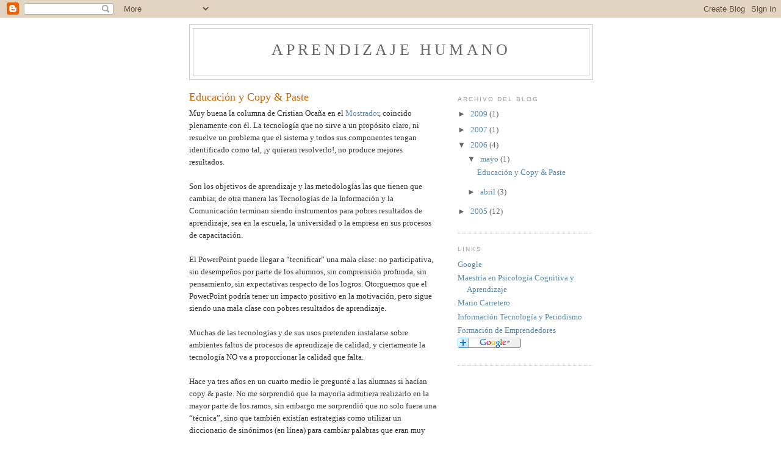

--- FILE ---
content_type: text/html; charset=UTF-8
request_url: http://aprendizajehumano.blogspot.com/2006/05/educacin-y-copy-paste.html
body_size: 12116
content:
<!DOCTYPE html>
<html dir='ltr'>
<head>
<link href='https://www.blogger.com/static/v1/widgets/2944754296-widget_css_bundle.css' rel='stylesheet' type='text/css'/>
<meta content='text/html; charset=UTF-8' http-equiv='Content-Type'/>
<meta content='blogger' name='generator'/>
<link href='http://aprendizajehumano.blogspot.com/favicon.ico' rel='icon' type='image/x-icon'/>
<link href='http://aprendizajehumano.blogspot.com/2006/05/educacin-y-copy-paste.html' rel='canonical'/>
<link rel="alternate" type="application/atom+xml" title="Aprendizaje Humano - Atom" href="http://aprendizajehumano.blogspot.com/feeds/posts/default" />
<link rel="alternate" type="application/rss+xml" title="Aprendizaje Humano - RSS" href="http://aprendizajehumano.blogspot.com/feeds/posts/default?alt=rss" />
<link rel="service.post" type="application/atom+xml" title="Aprendizaje Humano - Atom" href="https://www.blogger.com/feeds/11710421/posts/default" />

<link rel="alternate" type="application/atom+xml" title="Aprendizaje Humano - Atom" href="http://aprendizajehumano.blogspot.com/feeds/114848169495244918/comments/default" />
<!--Can't find substitution for tag [blog.ieCssRetrofitLinks]-->
<meta content='http://aprendizajehumano.blogspot.com/2006/05/educacin-y-copy-paste.html' property='og:url'/>
<meta content='Educación y Copy &amp; Paste' property='og:title'/>
<meta content='Muy buena la columna de Cristian Ocaña en el Mostrador , coincido plenamente con él. La tecnología que no sirve a un propósito claro, ni res...' property='og:description'/>
<title>Aprendizaje Humano: Educación y Copy & Paste</title>
<style id='page-skin-1' type='text/css'><!--
/*
-----------------------------------------------
Blogger Template Style
Name:     Minima
Date:     26 Feb 2004
Updated by: Blogger Team
----------------------------------------------- */
/* Use this with templates/template-twocol.html */
body {
background:#ffffff;
margin:0;
color:#333333;
font:x-small Georgia Serif;
font-size/* */:/**/small;
font-size: /**/small;
text-align: center;
}
a:link {
color:#5588aa;
text-decoration:none;
}
a:visited {
color:#999999;
text-decoration:none;
}
a:hover {
color:#cc6600;
text-decoration:underline;
}
a img {
border-width:0;
}
/* Header
-----------------------------------------------
*/
#header-wrapper {
width:660px;
margin:0 auto 10px;
border:1px solid #cccccc;
}
#header-inner {
background-position: center;
margin-left: auto;
margin-right: auto;
}
#header {
margin: 5px;
border: 1px solid #cccccc;
text-align: center;
color:#666666;
}
#header h1 {
margin:5px 5px 0;
padding:15px 20px .25em;
line-height:1.2em;
text-transform:uppercase;
letter-spacing:.2em;
font: normal normal 200% Georgia, Serif;
}
#header a {
color:#666666;
text-decoration:none;
}
#header a:hover {
color:#666666;
}
#header .description {
margin:0 5px 5px;
padding:0 20px 15px;
max-width:700px;
text-transform:uppercase;
letter-spacing:.2em;
line-height: 1.4em;
font: normal normal 78% 'Trebuchet MS', Trebuchet, Arial, Verdana, Sans-serif;
color: #999999;
}
#header img {
margin-left: auto;
margin-right: auto;
}
/* Outer-Wrapper
----------------------------------------------- */
#outer-wrapper {
width: 660px;
margin:0 auto;
padding:10px;
text-align:left;
font: normal normal 100% Georgia, Serif;
}
#main-wrapper {
width: 410px;
float: left;
word-wrap: break-word; /* fix for long text breaking sidebar float in IE */
overflow: hidden;     /* fix for long non-text content breaking IE sidebar float */
}
#sidebar-wrapper {
width: 220px;
float: right;
word-wrap: break-word; /* fix for long text breaking sidebar float in IE */
overflow: hidden;      /* fix for long non-text content breaking IE sidebar float */
}
/* Headings
----------------------------------------------- */
h2 {
margin:1.5em 0 .75em;
font:normal normal 78% 'Trebuchet MS',Trebuchet,Arial,Verdana,Sans-serif;
line-height: 1.4em;
text-transform:uppercase;
letter-spacing:.2em;
color:#999999;
}
/* Posts
-----------------------------------------------
*/
h2.date-header {
margin:1.5em 0 .5em;
}
.post {
margin:.5em 0 1.5em;
border-bottom:1px dotted #cccccc;
padding-bottom:1.5em;
}
.post h3 {
margin:.25em 0 0;
padding:0 0 4px;
font-size:140%;
font-weight:normal;
line-height:1.4em;
color:#cc6600;
}
.post h3 a, .post h3 a:visited, .post h3 strong {
display:block;
text-decoration:none;
color:#cc6600;
font-weight:normal;
}
.post h3 strong, .post h3 a:hover {
color:#333333;
}
.post-body {
margin:0 0 .75em;
line-height:1.6em;
}
.post-body blockquote {
line-height:1.3em;
}
.post-footer {
margin: .75em 0;
color:#999999;
text-transform:uppercase;
letter-spacing:.1em;
font: normal normal 78% 'Trebuchet MS', Trebuchet, Arial, Verdana, Sans-serif;
line-height: 1.4em;
}
.comment-link {
margin-left:.6em;
}
.post img, table.tr-caption-container {
padding:4px;
border:1px solid #cccccc;
}
.tr-caption-container img {
border: none;
padding: 0;
}
.post blockquote {
margin:1em 20px;
}
.post blockquote p {
margin:.75em 0;
}
/* Comments
----------------------------------------------- */
#comments h4 {
margin:1em 0;
font-weight: bold;
line-height: 1.4em;
text-transform:uppercase;
letter-spacing:.2em;
color: #999999;
}
#comments-block {
margin:1em 0 1.5em;
line-height:1.6em;
}
#comments-block .comment-author {
margin:.5em 0;
}
#comments-block .comment-body {
margin:.25em 0 0;
}
#comments-block .comment-footer {
margin:-.25em 0 2em;
line-height: 1.4em;
text-transform:uppercase;
letter-spacing:.1em;
}
#comments-block .comment-body p {
margin:0 0 .75em;
}
.deleted-comment {
font-style:italic;
color:gray;
}
#blog-pager-newer-link {
float: left;
}
#blog-pager-older-link {
float: right;
}
#blog-pager {
text-align: center;
}
.feed-links {
clear: both;
line-height: 2.5em;
}
/* Sidebar Content
----------------------------------------------- */
.sidebar {
color: #666666;
line-height: 1.5em;
}
.sidebar ul {
list-style:none;
margin:0 0 0;
padding:0 0 0;
}
.sidebar li {
margin:0;
padding-top:0;
padding-right:0;
padding-bottom:.25em;
padding-left:15px;
text-indent:-15px;
line-height:1.5em;
}
.sidebar .widget, .main .widget {
border-bottom:1px dotted #cccccc;
margin:0 0 1.5em;
padding:0 0 1.5em;
}
.main .Blog {
border-bottom-width: 0;
}
/* Profile
----------------------------------------------- */
.profile-img {
float: left;
margin-top: 0;
margin-right: 5px;
margin-bottom: 5px;
margin-left: 0;
padding: 4px;
border: 1px solid #cccccc;
}
.profile-data {
margin:0;
text-transform:uppercase;
letter-spacing:.1em;
font: normal normal 78% 'Trebuchet MS', Trebuchet, Arial, Verdana, Sans-serif;
color: #999999;
font-weight: bold;
line-height: 1.6em;
}
.profile-datablock {
margin:.5em 0 .5em;
}
.profile-textblock {
margin: 0.5em 0;
line-height: 1.6em;
}
.profile-link {
font: normal normal 78% 'Trebuchet MS', Trebuchet, Arial, Verdana, Sans-serif;
text-transform: uppercase;
letter-spacing: .1em;
}
/* Footer
----------------------------------------------- */
#footer {
width:660px;
clear:both;
margin:0 auto;
padding-top:15px;
line-height: 1.6em;
text-transform:uppercase;
letter-spacing:.1em;
text-align: center;
}

--></style>
<link href='https://www.blogger.com/dyn-css/authorization.css?targetBlogID=11710421&amp;zx=cd5269f1-492d-4c92-8998-1ce88477a656' media='none' onload='if(media!=&#39;all&#39;)media=&#39;all&#39;' rel='stylesheet'/><noscript><link href='https://www.blogger.com/dyn-css/authorization.css?targetBlogID=11710421&amp;zx=cd5269f1-492d-4c92-8998-1ce88477a656' rel='stylesheet'/></noscript>
<meta name='google-adsense-platform-account' content='ca-host-pub-1556223355139109'/>
<meta name='google-adsense-platform-domain' content='blogspot.com'/>

</head>
<body>
<div class='navbar section' id='navbar'><div class='widget Navbar' data-version='1' id='Navbar1'><script type="text/javascript">
    function setAttributeOnload(object, attribute, val) {
      if(window.addEventListener) {
        window.addEventListener('load',
          function(){ object[attribute] = val; }, false);
      } else {
        window.attachEvent('onload', function(){ object[attribute] = val; });
      }
    }
  </script>
<div id="navbar-iframe-container"></div>
<script type="text/javascript" src="https://apis.google.com/js/platform.js"></script>
<script type="text/javascript">
      gapi.load("gapi.iframes:gapi.iframes.style.bubble", function() {
        if (gapi.iframes && gapi.iframes.getContext) {
          gapi.iframes.getContext().openChild({
              url: 'https://www.blogger.com/navbar/11710421?po\x3d114848169495244918\x26origin\x3dhttp://aprendizajehumano.blogspot.com',
              where: document.getElementById("navbar-iframe-container"),
              id: "navbar-iframe"
          });
        }
      });
    </script><script type="text/javascript">
(function() {
var script = document.createElement('script');
script.type = 'text/javascript';
script.src = '//pagead2.googlesyndication.com/pagead/js/google_top_exp.js';
var head = document.getElementsByTagName('head')[0];
if (head) {
head.appendChild(script);
}})();
</script>
</div></div>
<div id='outer-wrapper'><div id='wrap2'>
<!-- skip links for text browsers -->
<span id='skiplinks' style='display:none;'>
<a href='#main'>skip to main </a> |
      <a href='#sidebar'>skip to sidebar</a>
</span>
<div id='header-wrapper'>
<div class='header section' id='header'><div class='widget Header' data-version='1' id='Header1'>
<div id='header-inner'>
<div class='titlewrapper'>
<h1 class='title'>
<a href='http://aprendizajehumano.blogspot.com/'>
Aprendizaje Humano
</a>
</h1>
</div>
<div class='descriptionwrapper'>
<p class='description'><span>
</span></p>
</div>
</div>
</div></div>
</div>
<div id='content-wrapper'>
<div id='crosscol-wrapper' style='text-align:center'>
<div class='crosscol no-items section' id='crosscol'></div>
</div>
<div id='main-wrapper'>
<div class='main section' id='main'><div class='widget Blog' data-version='1' id='Blog1'>
<div class='blog-posts hfeed'>

          <div class="date-outer">
        

          <div class="date-posts">
        
<div class='post-outer'>
<div class='post hentry uncustomized-post-template' itemprop='blogPost' itemscope='itemscope' itemtype='http://schema.org/BlogPosting'>
<meta content='11710421' itemprop='blogId'/>
<meta content='114848169495244918' itemprop='postId'/>
<a name='114848169495244918'></a>
<h3 class='post-title entry-title' itemprop='name'>
Educación y Copy & Paste
</h3>
<div class='post-header'>
<div class='post-header-line-1'></div>
</div>
<div class='post-body entry-content' id='post-body-114848169495244918' itemprop='description articleBody'>
Muy buena la columna de Cristian Ocaña en el <a href="http://www.elmostrador.cl/modulos/noticias/constructor/noticia_new.asp?id_noticia=188224">Mostrador</a>, coincido plenamente con él. La tecnología que no sirve a un propósito claro, ni resuelve un problema que el sistema y todos sus componentes tengan identificado como tal, &#161;y quieran resolverlo!, no produce mejores resultados. <br /><br />Son los objetivos de aprendizaje y las metodologías las que tienen que cambiar, de otra manera las Tecnologías de la Información y la Comunicación terminan siendo instrumentos para pobres resultados de aprendizaje, sea en la escuela, la universidad o la empresa en sus procesos de capacitación. <br /><br />El PowerPoint puede llegar a &#8220;tecnificar&#8221; una mala clase: no participativa, sin desempeños por parte de los alumnos, sin comprensión profunda, sin pensamiento, sin expectativas respecto de los logros. Otorguemos que el PowerPoint podría tener un impacto positivo en la motivación, pero sigue siendo una mala clase con pobres resultados de aprendizaje. <br /><br />Muchas de las tecnologías y de sus usos pretenden instalarse sobre ambientes faltos de procesos de aprendizaje de calidad, y ciertamente la tecnología NO va a proporcionar la calidad que falta. <br /><br />Hace ya tres años en un cuarto medio le pregunté a las alumnas si hacían copy & paste. No me sorprendió que la mayoría admitiera realizarlo en la mayor parte de los ramos, sin embargo me sorprendió que no solo fuera una &#8220;técnica&#8221;, sino que también existían estrategias como utilizar un diccionario de sinónimos (en línea) para cambiar palabras que eran muy &#8220;formales&#8221;, cambiar frases u oraciones cada ciertos tramos del texto o introducir pequeños errores. Todo esto para no ser detectadas.  <br /><br />&#191;Cómo evitamos el Copy & Paste en educación media? Con una metodología que requiera de los y las alumnas un &#8220;uso flexible de conceptos y habilidades en situaciones nuevas&#8221; (1).<br /><br />Si le pido a los alumnos un trabajo escrito muy amplio, donde puede caber cualquier cosa que se encuentre en <a href="http://www.rincondelvago.com/">&#8220;El rincón del Vago&#8221;</a> o en cualquier lugar de la Web, un trabajo que no implique mayor análisis o comprensión, entonces el Copy & Paste funcionará en todo su esplendor. <br /><br />Si los alumnos han trabajado los principales conceptos, datos e información a través de diversas transformaciones (aquí funcionan las inteligencias múltiples), han realizado desempeños que impliquen aplicación, síntesis, ejemplificación, tomar perspectiva, etc.,  por escrito y oralmente, y como desempeño final, claramente pautado y ejemplificado se les pide que asuman una determinada perspectiva, escriban sobre ella, y la justifiquen oralmente, entonces les puedo asegurar que el Copy & Paste no funciona. Ha quedado neutralizado por una metodología. &#161;Decir que en las aulas NO HAY TIEMPO PARA ESTO, quiere decir que no hay tiempo para el APRENDIZAJE!    <br /><br />Esto es en educación media. Para otro comentario queda lo que ocurre en educación básica donde, en algunos colegios, por falta de criterio en las consignas, los padres terminan haciendo los trabajos de los niños. <br /><br />(1) Concepto de comprensión utilizado por el Programa Enseñanza para la Comprensión de la Universidad de Harvard.
<div style='clear: both;'></div>
</div>
<div class='post-footer'>
<div class='post-footer-line post-footer-line-1'>
<span class='post-author vcard'>
Publicadas por
<span class='fn' itemprop='author' itemscope='itemscope' itemtype='http://schema.org/Person'>
<span itemprop='name'>Robert Pardo</span>
</span>
</span>
<span class='post-timestamp'>
</span>
<span class='post-comment-link'>
</span>
<span class='post-icons'>
<span class='item-action'>
<a href='https://www.blogger.com/email-post/11710421/114848169495244918' title='Enviar la entrada por correo electrónico'>
<img alt='' class='icon-action' height='13' src='https://resources.blogblog.com/img/icon18_email.gif' width='18'/>
</a>
</span>
<span class='item-control blog-admin pid-1811498509'>
<a href='https://www.blogger.com/post-edit.g?blogID=11710421&postID=114848169495244918&from=pencil' title='Editar entrada'>
<img alt='' class='icon-action' height='18' src='https://resources.blogblog.com/img/icon18_edit_allbkg.gif' width='18'/>
</a>
</span>
</span>
<div class='post-share-buttons goog-inline-block'>
</div>
</div>
<div class='post-footer-line post-footer-line-2'>
<span class='post-labels'>
</span>
</div>
<div class='post-footer-line post-footer-line-3'>
<span class='post-location'>
</span>
</div>
</div>
</div>
<div class='comments' id='comments'>
<a name='comments'></a>
<h4>12 comentarios:</h4>
<div id='Blog1_comments-block-wrapper'>
<dl class='avatar-comment-indent' id='comments-block'>
<dt class='comment-author ' id='c114921987811516387'>
<a name='c114921987811516387'></a>
<div class="avatar-image-container avatar-stock"><span dir="ltr"><a href="https://www.blogger.com/profile/00263024770048341171" target="" rel="nofollow" onclick="" class="avatar-hovercard" id="av-114921987811516387-00263024770048341171"><img src="//www.blogger.com/img/blogger_logo_round_35.png" width="35" height="35" alt="" title="Marcos Bauz&aacute;">

</a></span></div>
<a href='https://www.blogger.com/profile/00263024770048341171' rel='nofollow'>Marcos Bauzá</a>
dijo...
</dt>
<dd class='comment-body' id='Blog1_cmt-114921987811516387'>
<p>
Hola Roberto: es cierto eso de que es necesario educar con una metodología más comprometida y que no implique sólo copiar y pegar.<BR/><BR/>También es cierto que Chile está ahora en plena Revolución Educativa y es necesario hablar de ello, haciendo algún aporte de valor a quienes están intentando modificar el vetusto sistema educativo.<BR/>Un abrazo.
</p>
</dd>
<dd class='comment-footer'>
<span class='comment-timestamp'>
<a href='http://aprendizajehumano.blogspot.com/2006/05/educacin-y-copy-paste.html?showComment=1149219840000#c114921987811516387' title='comment permalink'>
11:44 p.m.
</a>
<span class='item-control blog-admin pid-1930983938'>
<a class='comment-delete' href='https://www.blogger.com/comment/delete/11710421/114921987811516387' title='Borrar comentario'>
<img src='https://resources.blogblog.com/img/icon_delete13.gif'/>
</a>
</span>
</span>
</dd>
<dt class='comment-author ' id='c115301855298497532'>
<a name='c115301855298497532'></a>
<div class="avatar-image-container vcard"><span dir="ltr"><a href="https://www.blogger.com/profile/18003558717190503157" target="" rel="nofollow" onclick="" class="avatar-hovercard" id="av-115301855298497532-18003558717190503157"><img src="https://resources.blogblog.com/img/blank.gif" width="35" height="35" class="delayLoad" style="display: none;" longdesc="//blogger.googleusercontent.com/img/b/R29vZ2xl/AVvXsEifN4-T9ozcEShclpaHyse7X-ro1gWbYWjW-zujvx5d4yqKz6cBLj-U-lZ1xfOnH4X5zdaDQd1gOqJSGksIiafclNYFREVRrQTsCf0UaCYj7UV-ffOcINyPtw_CuWh9gJw/s45-c/*" alt="" title="Luna Agua">

<noscript><img src="//blogger.googleusercontent.com/img/b/R29vZ2xl/AVvXsEifN4-T9ozcEShclpaHyse7X-ro1gWbYWjW-zujvx5d4yqKz6cBLj-U-lZ1xfOnH4X5zdaDQd1gOqJSGksIiafclNYFREVRrQTsCf0UaCYj7UV-ffOcINyPtw_CuWh9gJw/s45-c/*" width="35" height="35" class="photo" alt=""></noscript></a></span></div>
<a href='https://www.blogger.com/profile/18003558717190503157' rel='nofollow'>Luna Agua</a>
dijo...
</dt>
<dd class='comment-body' id='Blog1_cmt-115301855298497532'>
<p>
La pregunta que me hago: &#191;La teconología al servicio de la educación o la educación al servicio de la tecnología?<BR/><BR/>Saludos
</p>
</dd>
<dd class='comment-footer'>
<span class='comment-timestamp'>
<a href='http://aprendizajehumano.blogspot.com/2006/05/educacin-y-copy-paste.html?showComment=1153018500000#c115301855298497532' title='comment permalink'>
10:55 p.m.
</a>
<span class='item-control blog-admin pid-664333669'>
<a class='comment-delete' href='https://www.blogger.com/comment/delete/11710421/115301855298497532' title='Borrar comentario'>
<img src='https://resources.blogblog.com/img/icon_delete13.gif'/>
</a>
</span>
</span>
</dd>
<dt class='comment-author blog-author' id='c115306016697353078'>
<a name='c115306016697353078'></a>
<div class="avatar-image-container vcard"><span dir="ltr"><a href="https://www.blogger.com/profile/13428874610507366568" target="" rel="nofollow" onclick="" class="avatar-hovercard" id="av-115306016697353078-13428874610507366568"><img src="https://resources.blogblog.com/img/blank.gif" width="35" height="35" class="delayLoad" style="display: none;" longdesc="//3.bp.blogspot.com/_M8tqvzPFogM/TSDfnaeLMqI/AAAAAAAAAcw/axaPnPPWQ98/S45-s35/R_PARDO_utem.jpg" alt="" title="Robert Pardo">

<noscript><img src="//3.bp.blogspot.com/_M8tqvzPFogM/TSDfnaeLMqI/AAAAAAAAAcw/axaPnPPWQ98/S45-s35/R_PARDO_utem.jpg" width="35" height="35" class="photo" alt=""></noscript></a></span></div>
<a href='https://www.blogger.com/profile/13428874610507366568' rel='nofollow'>Robert Pardo</a>
dijo...
</dt>
<dd class='comment-body' id='Blog1_cmt-115306016697353078'>
<p>
Creo que en dos líneas LUNA AGUA ha resumido un tema central de lo que viene ocurriendo en educación en el último tiempo. Pregunta que además nos lleva a:<BR/><BR/>&#191;La educación al servicio de un mercado o al servicio, en forma ética, de todos los habitantes de un país?<BR/> <BR/>La tecnología TIENE que estar al servicio de la educación, y no al revés. Simple. <BR/><BR/>La tecnología que está en el sistema educativo tiene que ser la que se requiera para lograr objetivos educativos y de aprendizaje y no la que logró "colocarse" mediante marketing y presiones indebidas.  <BR/><BR/>Ahora, esta claridad se torna opaca cuando la educación no tiene claro para donde va o como llegar allá. Y en el camino toma a la tecnología como fin (es más concreto, fotografiable, medible,y fácil de lograr, 25 computadores en una sala que la capacidad de pensamiento crítico en 25 alumnos. &#161;Pero éticamente no es lo correcto!).<BR/><BR/>Esto no quiere decir que tenemos que seguir sólo con tiza y pizarrón de cemento pintado de negro. <BR/><BR/>Las tecnologías digitales son necesarias, cuando se justifican para el logro de determinados objetivos educativos, objetivos como mejores aprendizajes, aprendizajes distribuidos, capacidad de gestión de aprendizaje, respeto a las diferencias, juicio crítico, etc.
</p>
</dd>
<dd class='comment-footer'>
<span class='comment-timestamp'>
<a href='http://aprendizajehumano.blogspot.com/2006/05/educacin-y-copy-paste.html?showComment=1153060140000#c115306016697353078' title='comment permalink'>
10:29 a.m.
</a>
<span class='item-control blog-admin pid-1811498509'>
<a class='comment-delete' href='https://www.blogger.com/comment/delete/11710421/115306016697353078' title='Borrar comentario'>
<img src='https://resources.blogblog.com/img/icon_delete13.gif'/>
</a>
</span>
</span>
</dd>
<dt class='comment-author blog-author' id='c115306202282702071'>
<a name='c115306202282702071'></a>
<div class="avatar-image-container vcard"><span dir="ltr"><a href="https://www.blogger.com/profile/13428874610507366568" target="" rel="nofollow" onclick="" class="avatar-hovercard" id="av-115306202282702071-13428874610507366568"><img src="https://resources.blogblog.com/img/blank.gif" width="35" height="35" class="delayLoad" style="display: none;" longdesc="//3.bp.blogspot.com/_M8tqvzPFogM/TSDfnaeLMqI/AAAAAAAAAcw/axaPnPPWQ98/S45-s35/R_PARDO_utem.jpg" alt="" title="Robert Pardo">

<noscript><img src="//3.bp.blogspot.com/_M8tqvzPFogM/TSDfnaeLMqI/AAAAAAAAAcw/axaPnPPWQ98/S45-s35/R_PARDO_utem.jpg" width="35" height="35" class="photo" alt=""></noscript></a></span></div>
<a href='https://www.blogger.com/profile/13428874610507366568' rel='nofollow'>Robert Pardo</a>
dijo...
</dt>
<dd class='comment-body' id='Blog1_cmt-115306202282702071'>
<p>
Ahora que las aguas se han aquietado un poco es posible comentar. <BR/><BR/>La calidad de la educación chilena en promedio es mala y refleja las diferencias sociales que tenemos. El reclamo de los estudiantes puso la atención pública sobre el problema. El problema se farandulizó, se politizó. Llegó el mundial y la atención se diluyó. Las medidas anunciadas por el gobierno no alcanzan. Este problema seguirá mientras no cambie la manera de ver el problema y exista un compromiso ético de todo Chile por cambiarlo. <BR/><BR/>No estoy muy optimista y siento decirte Marcos que no llegó la "Revolución Educativa". <BR/>Un abrazo
</p>
</dd>
<dd class='comment-footer'>
<span class='comment-timestamp'>
<a href='http://aprendizajehumano.blogspot.com/2006/05/educacin-y-copy-paste.html?showComment=1153062000000#c115306202282702071' title='comment permalink'>
11:00 a.m.
</a>
<span class='item-control blog-admin pid-1811498509'>
<a class='comment-delete' href='https://www.blogger.com/comment/delete/11710421/115306202282702071' title='Borrar comentario'>
<img src='https://resources.blogblog.com/img/icon_delete13.gif'/>
</a>
</span>
</span>
</dd>
<dt class='comment-author ' id='c115310826024270076'>
<a name='c115310826024270076'></a>
<div class="avatar-image-container vcard"><span dir="ltr"><a href="https://www.blogger.com/profile/11718019578471848978" target="" rel="nofollow" onclick="" class="avatar-hovercard" id="av-115310826024270076-11718019578471848978"><img src="https://resources.blogblog.com/img/blank.gif" width="35" height="35" class="delayLoad" style="display: none;" longdesc="//blogger.googleusercontent.com/img/b/R29vZ2xl/AVvXsEgx-30qgkVZPb3fN_dj8zasMOckHA8EGzA1Bt7eA570NbFrnc6BlMT0rdpVsXZUH-mSCRYm4z2gXV8ee1cLTv57EdLbiDA8Uwj6mLdLV801J1CFZSIoEYkTNpRVuDLdTw/s45-c/I_Like_You_Charlie_Brown.jpg" alt="" title="jisa">

<noscript><img src="//blogger.googleusercontent.com/img/b/R29vZ2xl/AVvXsEgx-30qgkVZPb3fN_dj8zasMOckHA8EGzA1Bt7eA570NbFrnc6BlMT0rdpVsXZUH-mSCRYm4z2gXV8ee1cLTv57EdLbiDA8Uwj6mLdLV801J1CFZSIoEYkTNpRVuDLdTw/s45-c/I_Like_You_Charlie_Brown.jpg" width="35" height="35" class="photo" alt=""></noscript></a></span></div>
<a href='https://www.blogger.com/profile/11718019578471848978' rel='nofollow'>jisa</a>
dijo...
</dt>
<dd class='comment-body' id='Blog1_cmt-115310826024270076'>
<p>
Estimado Robert, <BR/><BR/>Una pregunta, usted hizo clases de inglés en el Colegio San Benito hace unos años?
</p>
</dd>
<dd class='comment-footer'>
<span class='comment-timestamp'>
<a href='http://aprendizajehumano.blogspot.com/2006/05/educacin-y-copy-paste.html?showComment=1153108260000#c115310826024270076' title='comment permalink'>
11:51 p.m.
</a>
<span class='item-control blog-admin pid-541826873'>
<a class='comment-delete' href='https://www.blogger.com/comment/delete/11710421/115310826024270076' title='Borrar comentario'>
<img src='https://resources.blogblog.com/img/icon_delete13.gif'/>
</a>
</span>
</span>
</dd>
<dt class='comment-author blog-author' id='c115314176356583390'>
<a name='c115314176356583390'></a>
<div class="avatar-image-container vcard"><span dir="ltr"><a href="https://www.blogger.com/profile/13428874610507366568" target="" rel="nofollow" onclick="" class="avatar-hovercard" id="av-115314176356583390-13428874610507366568"><img src="https://resources.blogblog.com/img/blank.gif" width="35" height="35" class="delayLoad" style="display: none;" longdesc="//3.bp.blogspot.com/_M8tqvzPFogM/TSDfnaeLMqI/AAAAAAAAAcw/axaPnPPWQ98/S45-s35/R_PARDO_utem.jpg" alt="" title="Robert Pardo">

<noscript><img src="//3.bp.blogspot.com/_M8tqvzPFogM/TSDfnaeLMqI/AAAAAAAAAcw/axaPnPPWQ98/S45-s35/R_PARDO_utem.jpg" width="35" height="35" class="photo" alt=""></noscript></a></span></div>
<a href='https://www.blogger.com/profile/13428874610507366568' rel='nofollow'>Robert Pardo</a>
dijo...
</dt>
<dd class='comment-body' id='Blog1_cmt-115314176356583390'>
<p>
Estimado, exactamente, hace unos 15, 16 años más o menos hice clases de inglés en el San Benito. &#191;Nos conocemos de allí?<BR/><BR/>Robert
</p>
</dd>
<dd class='comment-footer'>
<span class='comment-timestamp'>
<a href='http://aprendizajehumano.blogspot.com/2006/05/educacin-y-copy-paste.html?showComment=1153141740000#c115314176356583390' title='comment permalink'>
9:09 a.m.
</a>
<span class='item-control blog-admin pid-1811498509'>
<a class='comment-delete' href='https://www.blogger.com/comment/delete/11710421/115314176356583390' title='Borrar comentario'>
<img src='https://resources.blogblog.com/img/icon_delete13.gif'/>
</a>
</span>
</span>
</dd>
<dt class='comment-author ' id='c115405030451299858'>
<a name='c115405030451299858'></a>
<div class="avatar-image-container vcard"><span dir="ltr"><a href="https://www.blogger.com/profile/11718019578471848978" target="" rel="nofollow" onclick="" class="avatar-hovercard" id="av-115405030451299858-11718019578471848978"><img src="https://resources.blogblog.com/img/blank.gif" width="35" height="35" class="delayLoad" style="display: none;" longdesc="//blogger.googleusercontent.com/img/b/R29vZ2xl/AVvXsEgx-30qgkVZPb3fN_dj8zasMOckHA8EGzA1Bt7eA570NbFrnc6BlMT0rdpVsXZUH-mSCRYm4z2gXV8ee1cLTv57EdLbiDA8Uwj6mLdLV801J1CFZSIoEYkTNpRVuDLdTw/s45-c/I_Like_You_Charlie_Brown.jpg" alt="" title="jisa">

<noscript><img src="//blogger.googleusercontent.com/img/b/R29vZ2xl/AVvXsEgx-30qgkVZPb3fN_dj8zasMOckHA8EGzA1Bt7eA570NbFrnc6BlMT0rdpVsXZUH-mSCRYm4z2gXV8ee1cLTv57EdLbiDA8Uwj6mLdLV801J1CFZSIoEYkTNpRVuDLdTw/s45-c/I_Like_You_Charlie_Brown.jpg" width="35" height="35" class="photo" alt=""></noscript></a></span></div>
<a href='https://www.blogger.com/profile/11718019578471848978' rel='nofollow'>jisa</a>
dijo...
</dt>
<dd class='comment-body' id='Blog1_cmt-115405030451299858'>
<p>
Efectivamente!<BR/>Notable me parece el reencuentro en la blogósfera...<BR/>Excelente Blog, felcidades.
</p>
</dd>
<dd class='comment-footer'>
<span class='comment-timestamp'>
<a href='http://aprendizajehumano.blogspot.com/2006/05/educacin-y-copy-paste.html?showComment=1154050260000#c115405030451299858' title='comment permalink'>
9:31 p.m.
</a>
<span class='item-control blog-admin pid-541826873'>
<a class='comment-delete' href='https://www.blogger.com/comment/delete/11710421/115405030451299858' title='Borrar comentario'>
<img src='https://resources.blogblog.com/img/icon_delete13.gif'/>
</a>
</span>
</span>
</dd>
<dt class='comment-author ' id='c116428670618032790'>
<a name='c116428670618032790'></a>
<div class="avatar-image-container avatar-stock"><span dir="ltr"><img src="//resources.blogblog.com/img/blank.gif" width="35" height="35" alt="" title="An&oacute;nimo">

</span></div>
Anónimo
dijo...
</dt>
<dd class='comment-body' id='Blog1_cmt-116428670618032790'>
<p>
Robert,<BR/>me encantó tu artículo y me parece que se enmarca en un problema más profundo y filosófico. No quiero meterme en aguas difíciles, pero digamos que en la actualidad parece que preferimos las "estéticas" a las "éticas". Los griegos tenían bien claro esto. <BR/>Y nos pasa a muchos niveles. Como las actitudes, los procesos, los comportamientos (la ética) es difícil, nos contentamos con las apariencias (la estética). Nos pasa en el desarrollo de nuestra propia persona, en las relaciones personales, en las profesiones, en las políticas de estado, en.... en todas partes... y como vos apuntas, parece que en el áula también. En este caso particular, con las tecnologías de información. Pero me imagino que también con otras cosas... Como es difícil "aggiornar" los procesos de aprendizaje, la profundidad de lo que pasa cuando intentamos que otro aprenda, nos contentamos con cambiar la estétitca de la clase con alguna herramienta nueva y siguiendo con procesos viejos. <BR/>Se parece al viejo adaggio de "SER o PARECER". Ética o estética. <BR/>Un desafío. <BR/><BR/>Bueno tu planteo. Vayamos a lo profundo.<BR/><BR/>Abrazo<BR/>Pablo G.
</p>
</dd>
<dd class='comment-footer'>
<span class='comment-timestamp'>
<a href='http://aprendizajehumano.blogspot.com/2006/05/educacin-y-copy-paste.html?showComment=1164286680000#c116428670618032790' title='comment permalink'>
9:58 a.m.
</a>
<span class='item-control blog-admin pid-862381895'>
<a class='comment-delete' href='https://www.blogger.com/comment/delete/11710421/116428670618032790' title='Borrar comentario'>
<img src='https://resources.blogblog.com/img/icon_delete13.gif'/>
</a>
</span>
</span>
</dd>
<dt class='comment-author blog-author' id='c116431328401496762'>
<a name='c116431328401496762'></a>
<div class="avatar-image-container vcard"><span dir="ltr"><a href="https://www.blogger.com/profile/13428874610507366568" target="" rel="nofollow" onclick="" class="avatar-hovercard" id="av-116431328401496762-13428874610507366568"><img src="https://resources.blogblog.com/img/blank.gif" width="35" height="35" class="delayLoad" style="display: none;" longdesc="//3.bp.blogspot.com/_M8tqvzPFogM/TSDfnaeLMqI/AAAAAAAAAcw/axaPnPPWQ98/S45-s35/R_PARDO_utem.jpg" alt="" title="Robert Pardo">

<noscript><img src="//3.bp.blogspot.com/_M8tqvzPFogM/TSDfnaeLMqI/AAAAAAAAAcw/axaPnPPWQ98/S45-s35/R_PARDO_utem.jpg" width="35" height="35" class="photo" alt=""></noscript></a></span></div>
<a href='https://www.blogger.com/profile/13428874610507366568' rel='nofollow'>Robert Pardo</a>
dijo...
</dt>
<dd class='comment-body' id='Blog1_cmt-116431328401496762'>
<p>
Hola Pablo, me has hecho retornar a este espacio que quiero mucho. Pero que tengo abandonado para terminar mi tesis. Al dilema entre la ética y la estética yo le agregaría la dimensión erótica. En ocasiones es puro "enamoramiento" el que tenemos por ellas. <BR/>En general en un sistema de actividad ocupan el lugar de la herramienta que nos  ayuda a lograr un propósito. Pero como parece que son los propósitos los que se encuentran en crisis en la educación, es fácil convertir a la herramienta en fin. <BR/><BR/>Abrazo <BR/>Robert
</p>
</dd>
<dd class='comment-footer'>
<span class='comment-timestamp'>
<a href='http://aprendizajehumano.blogspot.com/2006/05/educacin-y-copy-paste.html?showComment=1164313260000#c116431328401496762' title='comment permalink'>
5:21 p.m.
</a>
<span class='item-control blog-admin pid-1811498509'>
<a class='comment-delete' href='https://www.blogger.com/comment/delete/11710421/116431328401496762' title='Borrar comentario'>
<img src='https://resources.blogblog.com/img/icon_delete13.gif'/>
</a>
</span>
</span>
</dd>
<dt class='comment-author ' id='c116438497187622584'>
<a name='c116438497187622584'></a>
<div class="avatar-image-container avatar-stock"><span dir="ltr"><img src="//resources.blogblog.com/img/blank.gif" width="35" height="35" alt="" title="An&oacute;nimo">

</span></div>
Anónimo
dijo...
</dt>
<dd class='comment-body' id='Blog1_cmt-116438497187622584'>
<p>
Robert, es muy bueno tu blog !! No lo abandones.<BR/>Abrazo<BR/><BR/>Pablo
</p>
</dd>
<dd class='comment-footer'>
<span class='comment-timestamp'>
<a href='http://aprendizajehumano.blogspot.com/2006/05/educacin-y-copy-paste.html?showComment=1164384960000#c116438497187622584' title='comment permalink'>
1:16 p.m.
</a>
<span class='item-control blog-admin pid-862381895'>
<a class='comment-delete' href='https://www.blogger.com/comment/delete/11710421/116438497187622584' title='Borrar comentario'>
<img src='https://resources.blogblog.com/img/icon_delete13.gif'/>
</a>
</span>
</span>
</dd>
<dt class='comment-author blog-author' id='c116439851120745446'>
<a name='c116439851120745446'></a>
<div class="avatar-image-container vcard"><span dir="ltr"><a href="https://www.blogger.com/profile/13428874610507366568" target="" rel="nofollow" onclick="" class="avatar-hovercard" id="av-116439851120745446-13428874610507366568"><img src="https://resources.blogblog.com/img/blank.gif" width="35" height="35" class="delayLoad" style="display: none;" longdesc="//3.bp.blogspot.com/_M8tqvzPFogM/TSDfnaeLMqI/AAAAAAAAAcw/axaPnPPWQ98/S45-s35/R_PARDO_utem.jpg" alt="" title="Robert Pardo">

<noscript><img src="//3.bp.blogspot.com/_M8tqvzPFogM/TSDfnaeLMqI/AAAAAAAAAcw/axaPnPPWQ98/S45-s35/R_PARDO_utem.jpg" width="35" height="35" class="photo" alt=""></noscript></a></span></div>
<a href='https://www.blogger.com/profile/13428874610507366568' rel='nofollow'>Robert Pardo</a>
dijo...
</dt>
<dd class='comment-body' id='Blog1_cmt-116439851120745446'>
<p>
Gracias, prometo retomarlo a partir de terminar la tesis. Además tengo un monton de temas en carpeta. <BR/><BR/>Abrazo<BR/><BR/>Robert
</p>
</dd>
<dd class='comment-footer'>
<span class='comment-timestamp'>
<a href='http://aprendizajehumano.blogspot.com/2006/05/educacin-y-copy-paste.html?showComment=1164398460000#c116439851120745446' title='comment permalink'>
5:01 p.m.
</a>
<span class='item-control blog-admin pid-1811498509'>
<a class='comment-delete' href='https://www.blogger.com/comment/delete/11710421/116439851120745446' title='Borrar comentario'>
<img src='https://resources.blogblog.com/img/icon_delete13.gif'/>
</a>
</span>
</span>
</dd>
<dt class='comment-author ' id='c4327378310332164945'>
<a name='c4327378310332164945'></a>
<div class="avatar-image-container vcard"><span dir="ltr"><a href="https://www.blogger.com/profile/00299968415925590373" target="" rel="nofollow" onclick="" class="avatar-hovercard" id="av-4327378310332164945-00299968415925590373"><img src="https://resources.blogblog.com/img/blank.gif" width="35" height="35" class="delayLoad" style="display: none;" longdesc="//1.bp.blogspot.com/_0sk2qvyu3p8/SaCDB9ePP6I/AAAAAAAAABQ/3CMgO1aOzIg/S45-s35/lagartija.jpg" alt="" title="SantoS">

<noscript><img src="//1.bp.blogspot.com/_0sk2qvyu3p8/SaCDB9ePP6I/AAAAAAAAABQ/3CMgO1aOzIg/S45-s35/lagartija.jpg" width="35" height="35" class="photo" alt=""></noscript></a></span></div>
<a href='https://www.blogger.com/profile/00299968415925590373' rel='nofollow'>SantoS</a>
dijo...
</dt>
<dd class='comment-body' id='Blog1_cmt-4327378310332164945'>
<p>
si... querer educar no es lo mismo que educar.-
</p>
</dd>
<dd class='comment-footer'>
<span class='comment-timestamp'>
<a href='http://aprendizajehumano.blogspot.com/2006/05/educacin-y-copy-paste.html?showComment=1178038320000#c4327378310332164945' title='comment permalink'>
12:52 p.m.
</a>
<span class='item-control blog-admin pid-647689755'>
<a class='comment-delete' href='https://www.blogger.com/comment/delete/11710421/4327378310332164945' title='Borrar comentario'>
<img src='https://resources.blogblog.com/img/icon_delete13.gif'/>
</a>
</span>
</span>
</dd>
</dl>
</div>
<p class='comment-footer'>
<a href='https://www.blogger.com/comment/fullpage/post/11710421/114848169495244918' onclick='javascript:window.open(this.href, "bloggerPopup", "toolbar=0,location=0,statusbar=1,menubar=0,scrollbars=yes,width=640,height=500"); return false;'>Publicar un comentario</a>
</p>
</div>
</div>

        </div></div>
      
</div>
<div class='blog-pager' id='blog-pager'>
<span id='blog-pager-newer-link'>
<a class='blog-pager-newer-link' href='http://aprendizajehumano.blogspot.com/2007/02/transantiago-santiago-capital-del.html' id='Blog1_blog-pager-newer-link' title='Entrada más reciente'>Entrada más reciente</a>
</span>
<span id='blog-pager-older-link'>
<a class='blog-pager-older-link' href='http://aprendizajehumano.blogspot.com/2006/04/la-importancia-de-las-emociones-en-el.html' id='Blog1_blog-pager-older-link' title='Entrada antigua'>Entrada antigua</a>
</span>
<a class='home-link' href='http://aprendizajehumano.blogspot.com/'>Página Principal</a>
</div>
<div class='clear'></div>
<div class='post-feeds'>
<div class='feed-links'>
Suscribirse a:
<a class='feed-link' href='http://aprendizajehumano.blogspot.com/feeds/114848169495244918/comments/default' target='_blank' type='application/atom+xml'>Comentarios de la entrada (Atom)</a>
</div>
</div>
</div></div>
</div>
<div id='sidebar-wrapper'>
<div class='sidebar section' id='sidebar'><div class='widget BlogArchive' data-version='1' id='BlogArchive1'>
<h2>Archivo del Blog</h2>
<div class='widget-content'>
<div id='ArchiveList'>
<div id='BlogArchive1_ArchiveList'>
<ul class='hierarchy'>
<li class='archivedate collapsed'>
<a class='toggle' href='javascript:void(0)'>
<span class='zippy'>

        &#9658;&#160;
      
</span>
</a>
<a class='post-count-link' href='http://aprendizajehumano.blogspot.com/2009/'>
2009
</a>
<span class='post-count' dir='ltr'>(1)</span>
<ul class='hierarchy'>
<li class='archivedate collapsed'>
<a class='toggle' href='javascript:void(0)'>
<span class='zippy'>

        &#9658;&#160;
      
</span>
</a>
<a class='post-count-link' href='http://aprendizajehumano.blogspot.com/2009/12/'>
diciembre
</a>
<span class='post-count' dir='ltr'>(1)</span>
</li>
</ul>
</li>
</ul>
<ul class='hierarchy'>
<li class='archivedate collapsed'>
<a class='toggle' href='javascript:void(0)'>
<span class='zippy'>

        &#9658;&#160;
      
</span>
</a>
<a class='post-count-link' href='http://aprendizajehumano.blogspot.com/2007/'>
2007
</a>
<span class='post-count' dir='ltr'>(1)</span>
<ul class='hierarchy'>
<li class='archivedate collapsed'>
<a class='toggle' href='javascript:void(0)'>
<span class='zippy'>

        &#9658;&#160;
      
</span>
</a>
<a class='post-count-link' href='http://aprendizajehumano.blogspot.com/2007/02/'>
febrero
</a>
<span class='post-count' dir='ltr'>(1)</span>
</li>
</ul>
</li>
</ul>
<ul class='hierarchy'>
<li class='archivedate expanded'>
<a class='toggle' href='javascript:void(0)'>
<span class='zippy toggle-open'>

        &#9660;&#160;
      
</span>
</a>
<a class='post-count-link' href='http://aprendizajehumano.blogspot.com/2006/'>
2006
</a>
<span class='post-count' dir='ltr'>(4)</span>
<ul class='hierarchy'>
<li class='archivedate expanded'>
<a class='toggle' href='javascript:void(0)'>
<span class='zippy toggle-open'>

        &#9660;&#160;
      
</span>
</a>
<a class='post-count-link' href='http://aprendizajehumano.blogspot.com/2006/05/'>
mayo
</a>
<span class='post-count' dir='ltr'>(1)</span>
<ul class='posts'>
<li><a href='http://aprendizajehumano.blogspot.com/2006/05/educacin-y-copy-paste.html'>Educación y Copy &amp; Paste</a></li>
</ul>
</li>
</ul>
<ul class='hierarchy'>
<li class='archivedate collapsed'>
<a class='toggle' href='javascript:void(0)'>
<span class='zippy'>

        &#9658;&#160;
      
</span>
</a>
<a class='post-count-link' href='http://aprendizajehumano.blogspot.com/2006/04/'>
abril
</a>
<span class='post-count' dir='ltr'>(3)</span>
</li>
</ul>
</li>
</ul>
<ul class='hierarchy'>
<li class='archivedate collapsed'>
<a class='toggle' href='javascript:void(0)'>
<span class='zippy'>

        &#9658;&#160;
      
</span>
</a>
<a class='post-count-link' href='http://aprendizajehumano.blogspot.com/2005/'>
2005
</a>
<span class='post-count' dir='ltr'>(12)</span>
<ul class='hierarchy'>
<li class='archivedate collapsed'>
<a class='toggle' href='javascript:void(0)'>
<span class='zippy'>

        &#9658;&#160;
      
</span>
</a>
<a class='post-count-link' href='http://aprendizajehumano.blogspot.com/2005/12/'>
diciembre
</a>
<span class='post-count' dir='ltr'>(1)</span>
</li>
</ul>
<ul class='hierarchy'>
<li class='archivedate collapsed'>
<a class='toggle' href='javascript:void(0)'>
<span class='zippy'>

        &#9658;&#160;
      
</span>
</a>
<a class='post-count-link' href='http://aprendizajehumano.blogspot.com/2005/11/'>
noviembre
</a>
<span class='post-count' dir='ltr'>(1)</span>
</li>
</ul>
<ul class='hierarchy'>
<li class='archivedate collapsed'>
<a class='toggle' href='javascript:void(0)'>
<span class='zippy'>

        &#9658;&#160;
      
</span>
</a>
<a class='post-count-link' href='http://aprendizajehumano.blogspot.com/2005/09/'>
septiembre
</a>
<span class='post-count' dir='ltr'>(1)</span>
</li>
</ul>
<ul class='hierarchy'>
<li class='archivedate collapsed'>
<a class='toggle' href='javascript:void(0)'>
<span class='zippy'>

        &#9658;&#160;
      
</span>
</a>
<a class='post-count-link' href='http://aprendizajehumano.blogspot.com/2005/08/'>
agosto
</a>
<span class='post-count' dir='ltr'>(2)</span>
</li>
</ul>
<ul class='hierarchy'>
<li class='archivedate collapsed'>
<a class='toggle' href='javascript:void(0)'>
<span class='zippy'>

        &#9658;&#160;
      
</span>
</a>
<a class='post-count-link' href='http://aprendizajehumano.blogspot.com/2005/07/'>
julio
</a>
<span class='post-count' dir='ltr'>(1)</span>
</li>
</ul>
<ul class='hierarchy'>
<li class='archivedate collapsed'>
<a class='toggle' href='javascript:void(0)'>
<span class='zippy'>

        &#9658;&#160;
      
</span>
</a>
<a class='post-count-link' href='http://aprendizajehumano.blogspot.com/2005/05/'>
mayo
</a>
<span class='post-count' dir='ltr'>(4)</span>
</li>
</ul>
<ul class='hierarchy'>
<li class='archivedate collapsed'>
<a class='toggle' href='javascript:void(0)'>
<span class='zippy'>

        &#9658;&#160;
      
</span>
</a>
<a class='post-count-link' href='http://aprendizajehumano.blogspot.com/2005/04/'>
abril
</a>
<span class='post-count' dir='ltr'>(2)</span>
</li>
</ul>
</li>
</ul>
</div>
</div>
<div class='clear'></div>
</div>
</div><div class='widget LinkList' data-version='1' id='LinkList1'>
<h2>Links</h2>
<div class='widget-content'>
<ul>
<li><a href='http://www.google.com/'>Google</a></li>
<li><a href='http://www.flacso.org.ar/maestrias/pcya/index.jsp'>Maestrí&#173;a en Psicologí&#173;a Cognitiva y Aprendizaje</a></li>
<li><a href='http://www.uam.es/personal_pdi/psicologia/mario/'>Mario Carretero</a></li>
<li><a href='http://www.guaiquil.net/'>Información Tecnologí&#173;a y Periodismo</a></li>
<li><a href='http://freddycornejo.blogspot.com/'>Formación de Emprendedores</a></li>
<li><a href='http://fusion.google.com/add?feedurl=http%3A//aprendizajehumano.blogspot.com/atom.xml'><img src="http://buttons.googlesyndication.com/fusion/add.gif" width="104" height="17" border="0" alt="Add to Google"></a></li>
</ul>
<div class='clear'></div>
</div>
</div>
</div>
</div>
<!-- spacer for skins that want sidebar and main to be the same height-->
<div class='clear'>&#160;</div>
</div>
<!-- end content-wrapper -->
<div id='footer-wrapper'>
<div class='footer no-items section' id='footer'></div>
</div>
</div></div>
<!-- end outer-wrapper -->

<script type="text/javascript" src="https://www.blogger.com/static/v1/widgets/2028843038-widgets.js"></script>
<script type='text/javascript'>
window['__wavt'] = 'AOuZoY5KZMwmj7QFuGBYJ7V6Yig8KVI_Pg:1768974126755';_WidgetManager._Init('//www.blogger.com/rearrange?blogID\x3d11710421','//aprendizajehumano.blogspot.com/2006/05/educacin-y-copy-paste.html','11710421');
_WidgetManager._SetDataContext([{'name': 'blog', 'data': {'blogId': '11710421', 'title': 'Aprendizaje Humano', 'url': 'http://aprendizajehumano.blogspot.com/2006/05/educacin-y-copy-paste.html', 'canonicalUrl': 'http://aprendizajehumano.blogspot.com/2006/05/educacin-y-copy-paste.html', 'homepageUrl': 'http://aprendizajehumano.blogspot.com/', 'searchUrl': 'http://aprendizajehumano.blogspot.com/search', 'canonicalHomepageUrl': 'http://aprendizajehumano.blogspot.com/', 'blogspotFaviconUrl': 'http://aprendizajehumano.blogspot.com/favicon.ico', 'bloggerUrl': 'https://www.blogger.com', 'hasCustomDomain': false, 'httpsEnabled': true, 'enabledCommentProfileImages': true, 'gPlusViewType': 'FILTERED_POSTMOD', 'adultContent': false, 'analyticsAccountNumber': '', 'encoding': 'UTF-8', 'locale': 'es-419', 'localeUnderscoreDelimited': 'es_419', 'languageDirection': 'ltr', 'isPrivate': false, 'isMobile': false, 'isMobileRequest': false, 'mobileClass': '', 'isPrivateBlog': false, 'isDynamicViewsAvailable': true, 'feedLinks': '\x3clink rel\x3d\x22alternate\x22 type\x3d\x22application/atom+xml\x22 title\x3d\x22Aprendizaje Humano - Atom\x22 href\x3d\x22http://aprendizajehumano.blogspot.com/feeds/posts/default\x22 /\x3e\n\x3clink rel\x3d\x22alternate\x22 type\x3d\x22application/rss+xml\x22 title\x3d\x22Aprendizaje Humano - RSS\x22 href\x3d\x22http://aprendizajehumano.blogspot.com/feeds/posts/default?alt\x3drss\x22 /\x3e\n\x3clink rel\x3d\x22service.post\x22 type\x3d\x22application/atom+xml\x22 title\x3d\x22Aprendizaje Humano - Atom\x22 href\x3d\x22https://www.blogger.com/feeds/11710421/posts/default\x22 /\x3e\n\n\x3clink rel\x3d\x22alternate\x22 type\x3d\x22application/atom+xml\x22 title\x3d\x22Aprendizaje Humano - Atom\x22 href\x3d\x22http://aprendizajehumano.blogspot.com/feeds/114848169495244918/comments/default\x22 /\x3e\n', 'meTag': '', 'adsenseHostId': 'ca-host-pub-1556223355139109', 'adsenseHasAds': false, 'adsenseAutoAds': false, 'boqCommentIframeForm': true, 'loginRedirectParam': '', 'view': '', 'dynamicViewsCommentsSrc': '//www.blogblog.com/dynamicviews/4224c15c4e7c9321/js/comments.js', 'dynamicViewsScriptSrc': '//www.blogblog.com/dynamicviews/6e0d22adcfa5abea', 'plusOneApiSrc': 'https://apis.google.com/js/platform.js', 'disableGComments': true, 'interstitialAccepted': false, 'sharing': {'platforms': [{'name': 'Obtener v\xednculo', 'key': 'link', 'shareMessage': 'Obtener v\xednculo', 'target': ''}, {'name': 'Facebook', 'key': 'facebook', 'shareMessage': 'Compartir en Facebook', 'target': 'facebook'}, {'name': 'BlogThis!', 'key': 'blogThis', 'shareMessage': 'BlogThis!', 'target': 'blog'}, {'name': 'X', 'key': 'twitter', 'shareMessage': 'Compartir en X', 'target': 'twitter'}, {'name': 'Pinterest', 'key': 'pinterest', 'shareMessage': 'Compartir en Pinterest', 'target': 'pinterest'}, {'name': 'Correo electr\xf3nico', 'key': 'email', 'shareMessage': 'Correo electr\xf3nico', 'target': 'email'}], 'disableGooglePlus': true, 'googlePlusShareButtonWidth': 0, 'googlePlusBootstrap': '\x3cscript type\x3d\x22text/javascript\x22\x3ewindow.___gcfg \x3d {\x27lang\x27: \x27es_419\x27};\x3c/script\x3e'}, 'hasCustomJumpLinkMessage': false, 'jumpLinkMessage': 'Leer m\xe1s', 'pageType': 'item', 'postId': '114848169495244918', 'pageName': 'Educaci\xf3n y Copy \x26 Paste', 'pageTitle': 'Aprendizaje Humano: Educaci\xf3n y Copy \x26 Paste'}}, {'name': 'features', 'data': {}}, {'name': 'messages', 'data': {'edit': 'Editar', 'linkCopiedToClipboard': 'V\xednculo copiado al portapapeles', 'ok': 'Aceptar', 'postLink': 'Publicar v\xednculo'}}, {'name': 'template', 'data': {'isResponsive': false, 'isAlternateRendering': false, 'isCustom': false}}, {'name': 'view', 'data': {'classic': {'name': 'classic', 'url': '?view\x3dclassic'}, 'flipcard': {'name': 'flipcard', 'url': '?view\x3dflipcard'}, 'magazine': {'name': 'magazine', 'url': '?view\x3dmagazine'}, 'mosaic': {'name': 'mosaic', 'url': '?view\x3dmosaic'}, 'sidebar': {'name': 'sidebar', 'url': '?view\x3dsidebar'}, 'snapshot': {'name': 'snapshot', 'url': '?view\x3dsnapshot'}, 'timeslide': {'name': 'timeslide', 'url': '?view\x3dtimeslide'}, 'isMobile': false, 'title': 'Educaci\xf3n y Copy \x26 Paste', 'description': 'Muy buena la columna de Cristian Oca\xf1a en el Mostrador , coincido plenamente con \xe9l. La tecnolog\xeda que no sirve a un prop\xf3sito claro, ni res...', 'url': 'http://aprendizajehumano.blogspot.com/2006/05/educacin-y-copy-paste.html', 'type': 'item', 'isSingleItem': true, 'isMultipleItems': false, 'isError': false, 'isPage': false, 'isPost': true, 'isHomepage': false, 'isArchive': false, 'isLabelSearch': false, 'postId': 114848169495244918}}]);
_WidgetManager._RegisterWidget('_NavbarView', new _WidgetInfo('Navbar1', 'navbar', document.getElementById('Navbar1'), {}, 'displayModeFull'));
_WidgetManager._RegisterWidget('_HeaderView', new _WidgetInfo('Header1', 'header', document.getElementById('Header1'), {}, 'displayModeFull'));
_WidgetManager._RegisterWidget('_BlogView', new _WidgetInfo('Blog1', 'main', document.getElementById('Blog1'), {'cmtInteractionsEnabled': false, 'lightboxEnabled': true, 'lightboxModuleUrl': 'https://www.blogger.com/static/v1/jsbin/948253730-lbx__es_419.js', 'lightboxCssUrl': 'https://www.blogger.com/static/v1/v-css/828616780-lightbox_bundle.css'}, 'displayModeFull'));
_WidgetManager._RegisterWidget('_BlogArchiveView', new _WidgetInfo('BlogArchive1', 'sidebar', document.getElementById('BlogArchive1'), {'languageDirection': 'ltr', 'loadingMessage': 'Cargando\x26hellip;'}, 'displayModeFull'));
_WidgetManager._RegisterWidget('_LinkListView', new _WidgetInfo('LinkList1', 'sidebar', document.getElementById('LinkList1'), {}, 'displayModeFull'));
</script>
</body>
</html>